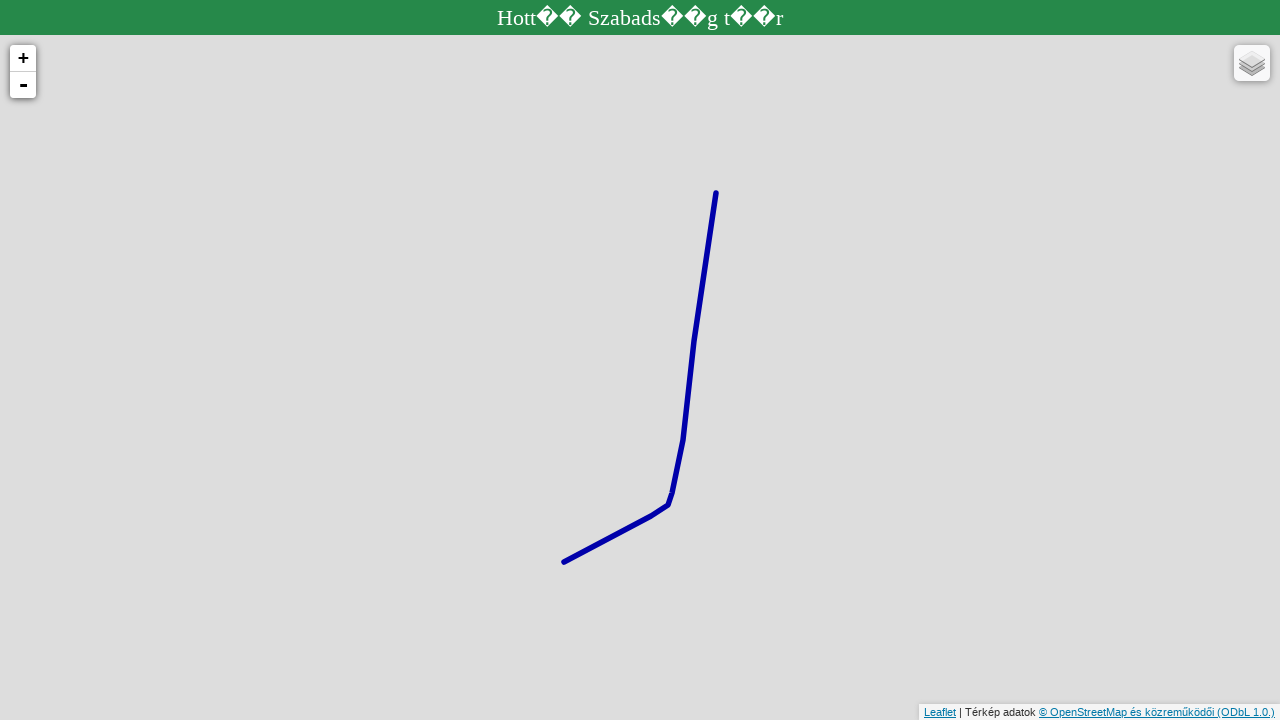

--- FILE ---
content_type: text/html; charset=UTF-8
request_url: https://data2.openstreetmap.hu/0id.php?nev=Hott%EF%BF%BD%EF%BF%BD%20Szabads%EF%BF%BD%EF%BF%BDg%20t%EF%BF%BD%EF%BF%BDr&osmid=w33739551
body_size: 1515
content:


<!DOCTYPE html>
<html>
<meta charset="UTF-8">


<meta http-equiv="Content-Style-Type" content="text/css" />
<meta http-equiv="content-type" content="text/html;charset=utf-8" />
<meta http-equiv="Content-Language" content="hu" />
	<link rel="stylesheet" href="leaflet/leaflet.css" />

	<style>

#ilap {
position:relative;width:100%;height:100%;border:2px solid black;
}

#map {position:absolute;top:35px;bottom:0;left:0;right:0;}

#mas {position:absolute;top:0;left:0;right:0;height:25px;overflow:auto;text-align:center;background-color: #26894A;color: white;font-size:22px;padding:5px;}






</style>

	<script src="leaflet/leaflet77.js"></script>

<script src="leaflet/ifkml.js"></script>



</head>
<body>


    <div id="map"></div>


	<div id="mas"></div>











	<script>
	
var df = 'w33739551';
var dad = '';
var ld = 'Hott�� Szabads��g t��r';

if (df == '' || dad == '') {

var map = L.map('map', {
    center: new L.LatLng(47.17, 19.49),
    zoom: 8

});
} else {

var map = new L.Map('map');
//document.getElementById('mas').innerHTML +=ld;

}


document.getElementById('mas').innerHTML +=ld;

irsz  = L.tileLayer('https://{s}.tile.openstreetmap.hu/pc/{z}/{x}/{y}.png', { attribution: '',maxZoom: 16,maxNativeZoom: 15});

kozig  = L.tileLayer('https://{s}.tile.openstreetmap.hu/ad/{z}/{x}/{y}.png', { attribution: '',maxZoom: 16,maxNativeZoom: 15});

mapnik = L.tileLayer('https://{s}.tile.openstreetmap.org/{z}/{x}/{y}.png', {attribution: 'Térkép adatok <a href="http://openstreetmap.org/">© OpenStreetMap és közreműködői </a><a href="http://www.openstreetmap.org/copyright">(ODbL 1.0.)</a>',maxZoom: 20,maxNativeZoom: 18});




domcsi  = L.tileLayer('https://{s}.tile.openstreetmap.hu/tt/{z}/{x}/{y}.png', { attribution: '',maxZoom: 20,maxNativeZoom: 17});
domcsiszin  = L.tileLayer('https://{s}.tile.openstreetmap.hu/ttszin/{z}/{x}/{y}.png', { attribution: '',maxZoom: 20,maxNativeZoom: 17});

otopo  = L.tileLayer('https://{s}.tile.opentopomap.org/{z}/{x}/{y}.png', { attribution: 'Térképadatok: © <a href="https://openstreetmap.org/copyright">OpenStreetMap</a> és közreműködői, Térkép: © <a href="http://opentopomap.org">OpenTopoMap</a> (<a href="https://creativecommons.org/licenses/by-sa/3.0/">CC-BY-SA</a>)',maxZoom: 20,maxNativeZoom: 17});


huma  = L.tileLayer('https://{s}.tile.openstreetmap.fr/hot/{z}/{x}/{y}.png?apikey=001d181762884ec998fb0b4203101cb7', { attribution: '<a href="http://www.openstreetmap.org/copyright">OpenStreetMap Contributors</a>. Térkép <a href="http://hot.openstreetmap.org/">Humanitarian OpenStreetMap Team</a>',maxZoom: 20});

fomi  = L.tileLayer('http://e.tile.openstreetmap.hu/ortofoto2005/{z}/{x}/{y}.jpg', { attribution: 'Térkép adatok:FÖMI 2005',maxZoom: 20,maxNativeZoom: 17});



var mapquestUrl = 'http://{s}.tile.openstreetmap.hu/turistautak/{z}/{x}/{y}.png',
subDomains = ['h','i','j'],
mapquestAttrib = 'Render: <a href="https://www.openstreetmap.org/user/Koles%C3%A1r">Kolesár</a> Térkép adatok <a href="http://openstreetmap.org/">© OpenStreetMap és közreműködői </a><a href="http://www.openstreetmap.org/copyright">(ODbL 1.0.)</a> ',
mapq = new L.TileLayer(mapquestUrl, {maxZoom: 20,maxNativeZoom: 19, attribution: mapquestAttrib, subdomains: subDomains});


map.addLayer(mapnik);
//map.addLayer(domcsi);
		if (df != "") {
var track = new L.KML("0idkml.php?osmid="+df+"", {async: true});
track.on("loaded", function(e) { map.fitBounds(e.target.getBounds()); 
});
map.addLayer(track);
}
		if (dad != "") {
var track = new L.KML("0idkml.php?addr="+dad+"", {async: true});

track.on("loaded", function(e) { map.fitBounds(e.target.getBounds()); 
});
map.addLayer(track);
}




var alap = {
"Mapnik": mapnik,
"OpenTopoMap": otopo,
"FÖMI": fomi,
"Humanitárius": huma
};
var reteg = {
"Turistautak": domcsi,
"Turistautak 2": domcsiszin,
"Irányítószám": irsz,
"Közigazgatási határok": kozig
};


		var layers=L.control.layers(alap,reteg);
  map.addControl(layers);








	</script>
</body>
</html>


--- FILE ---
content_type: text/xml; charset=utf-8
request_url: https://data2.openstreetmap.hu/0idkml.php?osmid=w33739551
body_size: 748
content:
<?xml version="1.0" encoding="UTF-8"?>
<kml xmlns="http://www.opengis.net/kml/2.2" xmlns:gx="http://www.google.com/kml/ext/2.2" xmlns:kml="http://www.opengis.net/kml/2.2" xmlns:atom="http://www.w3.org/2005/Atom">
<Document>	
<Style id="sst2">
		<LineStyle>
			<color>ffaa0000</color>
			<width>5.5</width>
		</LineStyle>
		<PolyStyle>
			<color>00cccccc</color>
		</PolyStyle>

	</Style>
<Style id="sst10">
		<LineStyle>
			<color>ff0000ff</color>
			<width>3.5</width>
		</LineStyle>
		<PolyStyle>
			<color>00cccccc</color>
		</PolyStyle>

	</Style>

<Style id="nt">
		<LineStyle>
			<color>ff0000ff</color>
			<width>4.5</width>
		</LineStyle>

	</Style>


	<Placemark>
		<styleUrl>#sst2</styleUrl>
<name><![CDATA[Szabadság tér]]></name>
		<description><![CDATA[<img src="jel/tjel/p+.png" /><br />Szabadság tér <br />OSM ID:<a href="http://www.openstreetmap.org/browse/way/33739551">33739551</a><br />Össztáv:0.35km<br />Letöltés:<a href="gpxelevfor.php?vonal=33739551">gpx</a><br /><a href="magaspvonal.php?vonal=33739551" target="_blank">Magasság profil</a><br /><a href="https://turistautak.openstreetmap.hu/index.php?poi=33739551" target="_blank">Nagyobb térkép</a>]]></description><MultiGeometry><LineString><coordinates>16.751752067057421,46.848661515490683 16.752681104724257,46.848998994872368 16.752858162666755,46.849082181708972 16.752909366637951,46.849170713496207 16.753025878130302,46.849560288488838 16.753139515013743,46.85028886785306 16.753376131259579,46.851370813625984</coordinates></LineString></MultiGeometry></Placemark>
</Document>
</kml> 
